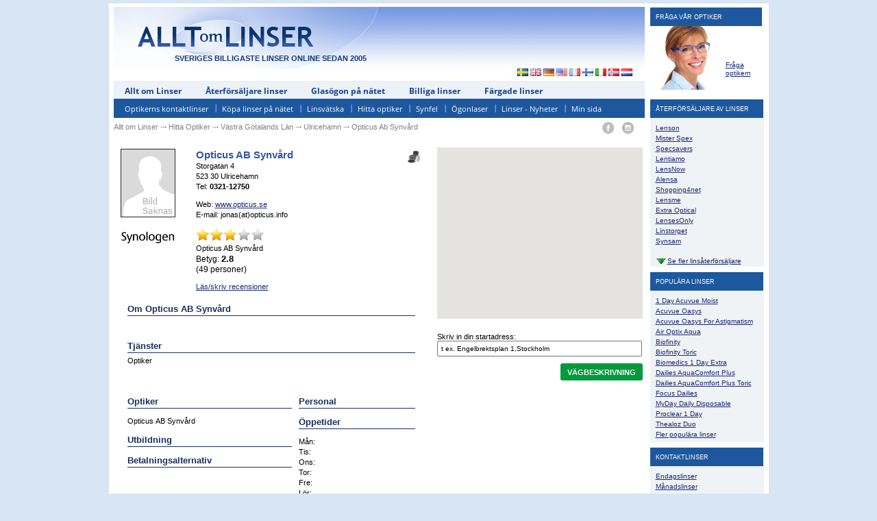

--- FILE ---
content_type: text/html
request_url: https://www.alltomlinser.se/optiker/vastra-gotaland/ulricehamn/opticus-ab-synvard.asp
body_size: 9099
content:
<!DOCTYPE HTML>
<html lang="sv">
<head>
<title>Optiker - Opticus Ab Synvård, Ulricehamn, Västra Götalands län</title>
<!--[if IE 6]><link rel="stylesheet" href="/includes/textstyles_IE6.css" type="text/css"/><![endif]-->
<link type="text/css" rel="stylesheet" media="print" href="/includes/print.css">
<meta http-equiv="Content-Type" content="text/html;charset=iso-8859-1"/><meta name=supported-media content="only screen and (min-width: 640px)">
<meta name="keywords" content="Optiker, Ögonläkare" >
<meta name="description" content="Besök din optiker Opticus Ab Synvård på adress Storgatan 4, 523 30 Ulricehamn, Västra Götalands Län">
<script src="//maps.googleapis.com/maps/api/js?key=AIzaSyCWTq5DYlhEFIE8cqEXsnIbJ2PBX16xMRQ" type="text/javascript"></script>
<script type="text/javascript" src="../../../Includes/google_maps.js"></script>
<meta name="robots" content="noindex,follow" />

<link rel="stylesheet" href="/Includes/master.css?v=202625" type="text/css" media="all"/>
	<script defer type="text/javascript" src="/Includes/script.js"></script>
	<script defer type="text/javascript" src="/Includes/rating/rating.js"></script>
	
	<script type="text/javascript" src="/Includes/ajax-dynamic-content.js"></script>
	<script type="text/javascript" src="/Includes/ajax-dynamic-list.js"></script>
	<script type="text/javascript" src="/Includes/ajax.js"></script>
	<script type="text/javascript" src="/Includes/ajaxchained.js"></script>
	<script type="text/javascript" src="/Includes/ajax-tooltip.js"></script>
	

	<!--<script src="https://ajax.googleapis.com/ajax/libs/jquery/3.5.1/jquery.min.js"></script>-->
	<script src="/Includes/jquery.min.js"></script>

</head>
<body onload="GetMap('Storgatan 4, 523 30 Ulricehamn');">
<div id="wrapper">

			<div id="branding"><label>SVERIGES BILLIGASTE LINSER ONLINE SEDAN 2005</label></div>
			<div id="headbg" itemscope itemtype="https://schema.org/Organization">
				<a title="Allt om Linser" itemprop="url" href="https://www.alltomlinser.se/"><span itemprop="name">Alltomlinser.se</span><meta itemprop="logo" content="https://www.alltomlinser.se/images/aol_logo.png" /><meta itemprop="email" content="info(a)alltomlinser.se"><meta itemprop="legalName" content="Alltomlinser Sverige AB"><meta itemprop="areaServed" content="SE"><meta itemprop="address" content="Holländargatan 17, 111 60 Stockholm"></a>
				<div id="topad">
					
						<!--<a href="https://www.alltomlinser.se/annonser/adred.asp?iAd=6" target="_blank"><img src="https://www.alltomlinser.se/annonser/lenses-only-banner-350x60.gif" style="width:350px;height:60px;border:0;" alt=""/></a>-->
					
				</div>
				<p id="flags">
					<a class="first" title="Alltomlinser.se - Kontaktlinser online i Sverige" rel="nofollow" href="https://www.alltomlinser.se/"><img src="https://www.alltomlinser.se/images/se.gif" alt="Alltomlinser.se - Kontaktlinser i Sverige"/></a>	
					<a title="Lensshopper.co.uk - Contact Lenses in the United Kingdom" rel="nofollow" href="https://www.lensshopper.co.uk"><img src="https://www.alltomlinser.se/images/gb.gif" alt="Lensshopper.co.uk - Contact Lenses in the United Kingdom"/></a>
					<a title="Kontaktlinsenguide.de - Kontaktlinsen in Deutschland" rel="nofollow" href="https://www.kontaktlinsenguide.de"><img src="https://www.alltomlinser.se/images/de.gif" alt="Kontaktlinsenguide.de - Kontaktlinsen in Deutschland"/></a>
					<a title="Lensshopper.com - Contact Lenses in the United States" rel="nofollow" href="https://www.lensshopper.com"><img src="https://www.alltomlinser.se/images/us.gif" alt="Lensshopper.com - Contact Lenses in the United States"/></a>
					<a title="Lentillesdecontactonline.fr - Lentilles de Contact en France" rel="nofollow" href="https://www.lentillesdecontactonline.fr"><img src="https://www.alltomlinser.se/images/fr.gif" alt="Lentillesdecontactonline.fr - Lentilles de Contact en France"/></a>
					<a title="Nettilinssit.fi - Piilolinssit" rel="nofollow" href="https://www.nettilinssit.fi"><img src="https://www.alltomlinser.se/images/fi.gif" alt="Nettilinssit.fi - Piilolinssit"/></a>
					<a title="Lentiacontattoonline.it - Lenti a Contatto in Italia" rel="nofollow" href="https://www.lentiacontattoonline.it"><img src="https://www.alltomlinser.se/images/it.gif" alt="Lentiacontattoonline.it - Lenti a Contatto in Italia"/></a>
					<a title="Kontaktlinseronline.no - Kontaktlinser i Norge" rel="nofollow" href="https://www.kontaktlinseronline.no"><img src="https://www.alltomlinser.se/images/no.gif" alt="Kontaktlinseronline.no - Kontaktlinser i Norge"/></a>
					<a title="Lensshopper.nl - Contactlenzen" rel="nofollow" href="https://www.lensshopper.nl"><img src="https://www.alltomlinser.se/images/nl.gif" alt="Lensshopper.nl - Contactlenzen"/></a></p>
			</div>
			<div id="headmenu">
				<div id="topmenu">
				  	<ul>
						<li><a title="Allt om Linser - start" href="https://www.alltomlinser.se/">Allt om Linser</a></li>
						<li><a title="Svenska kontaktlinser" href="https://www.alltomlinser.se/svenska-kontaktlinser/svenska-kontaktlinser.asp">Återförsäljare linser</a></li>
						<li><a title="Glasögon på nätet" href="https://www.alltomlinser.se/glasogon/">Glasögon på nätet</a></li>
						<li><a title="Billiga linser" href="https://www.alltomlinser.se/billiga-kontaktlinser/billiga-kontaktlinser.asp">Billiga linser</a></li>
						<li><a title="Färgade linser" href="https://www.alltomlinser.se/fargade-linser/fargade-linser.asp">Färgade linser</a></li>
	  				</ul>
				</div>
				<div id="submenu">
					<ul>
						<li class="first"><a title="Optikerns kontaktlinser" href="https://www.alltomlinser.se/guide-kontaktlinser.asp">Optikerns kontaktlinser</a></li>
						<li><a title="Köpa linser på nätet" href="https://www.alltomlinser.se/billiga-linser/billiga-linser.asp">Köpa linser på nätet</a></li>
						<li><a title="Linsvätska" href="https://www.alltomlinser.se/linsvatska/linsvatska.asp">Linsvätska</a></li>
						<li><a title="Hitta optiker" href="https://www.alltomlinser.se/optiker/">Hitta optiker</a></li>
						<li><a title="Synfel" href="https://www.alltomlinser.se/synfel.asp">Synfel</a></li>
						<li><a title="Ögonlaser" href="https://www.alltomlinser.se/ogonlaser/">Ögonlaser</a></li>
						<li><a title="Linser - Nyheter" href="https://www.alltomlinser.se/blogg/linser.asp">Linser - Nyheter</a></li>
						<li class="last"><a title="Min sida" href="https://www.alltomlinser.se/min-sida/">Min sida</a></li>
					</ul>
				</div>
			</div>
			<div id="bread" itemscope itemtype="http://schema.org/BreadcrumbList" class="arrow_in"><a itemprop="itemListElement" itemscope itemtype="https://schema.org/ListItem" href="/" title="Allt om Linser"><span class="url" itemprop="item">https://www.alltomlinser.se/</span><span itemprop="name">Allt om Linser</span><meta itemprop="position" content="1"/></a><div>&nbsp;&#10511;&nbsp;</div><div itemprop="itemListElement" itemscope itemtype="https://schema.org/ListItem"><a itemprop="item" href="https://www.alltomlinser.se/optiker/"><span itemprop="name">Hitta Optiker</span><meta itemprop="position" content="2"/></a></div><div>&nbsp;&#10511;&nbsp;</div><div itemprop="itemListElement" itemscope itemtype="https://schema.org/ListItem"><a itemprop="item" href="https://www.alltomlinser.se/optiker/vastra-gotaland/"><span itemprop="name">Västra Götalands Län</span><meta itemprop="position" content="3"/></a></div><div>&nbsp;&#10511;&nbsp;</div><div itemprop="itemListElement" itemscope itemtype="https://schema.org/ListItem"><a itemprop="item"href="https://www.alltomlinser.se/optiker/vastra-gotaland/ulricehamn/"><span itemprop="name">Ulricehamn</span><meta itemprop="position" content="4"/></a></div><div>&nbsp;&#10511;&nbsp;</div><div itemprop="itemListElement" itemscope itemtype="https://schema.org/ListItem"><span class="url" itemprop="item">https:/www.alltomlinser.se/optiker/vastra-gotaland/ulricehamn/opticus-ab-synvard.asp</span><span itemprop="name">Opticus Ab Synvård</span><meta itemprop="position" content="5"/></div></div>
<div id="tools"><a class="face" onclick="showTool(this.href,800,600); return false;" rel="nofollow" href="https://www.facebook.com/sharer.php?u=https://www.alltomlinser.se/&amp;t=us%20Ab%20Synv%C3%A5rd%20-%20Optiker%20-%20Alltomlinser.se | alltomlinser.se" title="Facebook"><img src="https://www.alltomlinser.se/images/icons/facebook.gif" alt="Facebook"/></a> <a rel="nofollow" class="twitt" href="https://www.instagram.com/alltomlinser/" title="Instagram" onclick="showTool(this.href,800,600); return false;"><img src="https://www.alltomlinser.se/images/icons/instagram.gif" alt="Instagram"/></a></div>
	<div id="profile_info">
		<script type="text/javascript" src="/includes/rating/rating.js"></script>
		<a id="print" href="javascript:window.print();" title="Print Opticus AB Synvård"><img style="width:18px;margin-top:15px;" src="https://www.alltomlinser.se/images/icons/print_icon.png" alt="Skriv ut Opticus AB Synvård"></a>
		<!--<a id="fav" href="javascript:addtofav('https://www.alltomlinser.se//optiker/vastra-gotaland/ulricehamn/opticus-ab-synvard.asp','Opticus AB Synvård - Alltomlinser.se');" title="Lägg till favoriter"><img src="https://www.alltomlinser.se/images/icons/fav_icon.png" alt="Lägg till favoriter"></a>-->
		
		<div class="hreview-aggregate">
		<div class="item vcard">
		<ul id="practice_details">
			<li id="photo"><img alt="Opticus AB Synvård" title="Opticus AB Synvård" src="https://www.alltomlinser.se/images/no_photo.jpg"><p><img class="list_chain" src="https://www.alltomlinser.se/images/optiker/synologen_logo.gif" alt="Denna butik tillhör kedjan: Synologen" title="Denna butik tillhör kedjan: Synologen"/></p></li>
			<li><h1 class="doc_name"><span class="fn org">Opticus AB Synvård</span></h1>
			
			<span class="adr">Storgatan 4</span><br/><span class="postal-code">523 30</span>&nbsp;<span class="locality">Ulricehamn</span><br/>Tel: <strong class="tel">0321-12750</strong><p>Web: <a class="url" rel="nofollow" href="javascript:LoadOptician(360, 'Opticus AB Synvård');">www.opticus.se</a><br/>E-mail: jonas(at)opticus.info
			
			<br/>
			<div id="scores" itemscope itemtype="http://schema.org/Organization"><div id="star-rating">
<ul>
<li class="current-rating" style="width:56px;">Betyg 2.8/5 Stars.</li>
<li><span title="Betyg 2.8 / 5" class="star-1">1</span></li>
<li><span title="Betyg 2.8 / 5" class="star-2">2</span></li>
<li><span title="Betyg 2.8 / 5" class="star-3">3</span></li>
<li><span title="Betyg 2.8 / 5" class="star-4">4</span></li>
<li><span title="Betyg 2.8 / 5" class="star-5">5</span></li>
</ul>
<div class="betyg" itemprop="aggregateRating" itemscope itemtype="http://schema.org/AggregateRating"><div itemprop="itemReviewed" class="hidden"><span itemprop="name">Opticus AB Synvård</span></div><label id="score" >Betyg: <strong class="rating" itemprop="ratingValue">2.8</strong><br/> (<span class="votes" itemprop="ratingCount">49</span> personer)</label><span class="hidden">5</span><meta itemprop="worstRating" content="1"><meta itemprop="bestRating" content="5"></div>
</div>
<a id="read_reviews" href="#get_reviews" title="">Läs/skriv recensioner</a></div>
			
			</p>
			</li>
		</ul>
		</div>
		</div>
		<fieldset class="profile_field"><legend></legend>
			<p class="header" title="Om Opticus AB Synvård">Om Opticus AB Synvård</p>
			
		</fieldset>
		<fieldset class="profile_field"><legend></legend>
			<p class="header" title="Opticus AB Synvård - Tjänster">Tjänster</p>
			Optiker
		</fieldset>
		<fieldset class="profile_field"><legend></legend>
			<div class="profile_box">
				<p class="header" title="Optiker">Optiker</p>
				<p>Opticus AB Synvård</p>
				<p class="header" title="Utbildning">Utbildning</p>
				<p></p>
				<!--<p class="header" title="Training">Training</p>
				<p></p>-->
				<p class="header" title="Opticus AB Synvård - Betalningsalternativ">Betalningsalternativ</p>
				<p></p>
				<!--<p class="header" title="Språk">Språk</p>
				<p></p>-->
			</div>
			<div class="profile_box_small">
				<p class="header" title="Opticus AB Synvård - Personal">Personal</p>
				<p></p>
				<p class="header" title="Opticus AB Synvård - Öppetider">Öppetider</p>
				<p id="open_hours">
				<label>Mån:</label></label><br/>
				<label>Tis:</label><br/>
				<label>Ons:</label><br/>
				<label>Tor:</label><br/>
				<label>Fre:</label><br/>
				<label>Lör:</label><br/>
				<label>Sön:</label><br/>
				</p>
			</div>
		</fieldset>
	</div>
	
<div id="profile_right">
	<div id="google_map">
	&nbsp;
	</div>

	<form action="https://maps.google.se/maps" id="frm_directions" method="get" target="_blank">
		<div>
		Skriv in din startadress:<br/>
		<input type="text" id="from_address" name="saddr" value="t ex. Engelbrektsplan 1,Stockholm" onfocus="if(this.value=='t ex. Engelbrektsplan 1,Stockholm')this.value='';">
		<input type="hidden" name="daddr" value="Storgatan 4, 523 30 Ulricehamn">

		<button id="btn_getdirections" style="width:120px;" onclick="frm_directions.submit();" type="button" class="to_store">Vägbeskrivning</button>
		</div>
	</form>

	
	<!--<p id="promo"><img src="/images/optician_promo.jpg" alt=""></p>-->

	
	<!--<p class="directions"><a rel="nofollow" onclick="showTool(this.href,600,600); return false;" href="/includes/directions.asp?sAddress=Storgatan 4, 523 30 Ulricehamn">Get Directions to <br/>Storgatan 4, 523 30 Ulricehamn</a></p>-->
</div>

		<div id="get_reviews">
			<h2 id="review_head">Recensioner Opticus AB Synvård</h2>	
			<div id="write_review">
				<p id="reviews_head"><a rel="nofollow" href="javascript:reviewForm();" title="Skriv recension"><img src="https://www.alltomlinser.se/images/review_icon.gif" width="18" height="16" alt=""/>Skriv recension »</a></p>
				<div style="display:none;" id="review_form">
					
					<form action="/optiker/vastra-gotaland/ulricehamn/opticus-ab-synvard.asp#get_reviews" method="post" id="frmCaptcha" onsubmit="return checkform()">
						<ul>
							
								<li><label></label></li>
								
							<li><strong>Betyg:</strong> <br/>
								<p>
								<span class="rate">
								<input id="rating5" type="radio" name="rating" value="5">
								<label for="rating5" title="Betyg: 5 av 5">5</label>
								<input id="rating4" type="radio" name="rating" value="4">
								<label for="rating4" title="Betyg: 4 av 5">4</label>
								<input id="rating3" type="radio" name="rating" value="3">
								<label for="rating3" title="Betyg: 3 av 5">3</label>
								<input id="rating2" type="radio" name="rating" value="2">
								<label for="rating2" title="Betyg: 2 av 5">2</label>
								<input id="rating1" type="radio" name="rating" value="1">
								<label for="rating1" title="Betyg: 1 av 5">1</label>
								</span>
								</p>
							</li>
							<li><strong>Förnamn:*</strong> <br/><input type="hidden" name="txtGrade" value="0"/><input type="text" class="textbox" value="" id="txtname" name="txtName"/><label class="Err"></label><label style="display:none;" id="lblname">Förnamn måste fyllas i</label> <strong><br/>Efternamn:*</strong><br/> <input type="text" class="textbox" value="" id="txtEname" name="txtEName"/><label class="Err"></label><label style="display:none;" id="lblename">Efternamn måste fyllas i</label></li>
							<li><label>Epost:* <span>(kommer inte att publiceras)</span></label><input type="text" class="textbox" id="txtepost" value="" name="txtEpost"/><label class="Err"></label><label style="display:none;" id="lblepost">Epost måste fyllas i</label></li>
							<li><label>Skriv din recension:</label><textarea id="tarec" class="textbox" rows="11" name="txtRec" cols="79" style="width:90%;height:125px;"></textarea><br/><label style="display:none;" id="lblrec">Du har skrivit någon recension</label><label class="Err"></label></li>
							<li><a rel="nofollow" href="javascript:void(0)" onclick="RefreshImage('imgCaptcha')">Byt bild</a><br/><img id="imgCaptcha" src="https://www.alltomlinser.se/includes/captcha.asp" alt=""/></li>
							<li><label>Skriv in kod från ovan bild:*</label><input name="captchacode" type="text" value="" id="captchacode" size="10" /><textarea id="MySpamTrap" name="MySpamTrap" rows="3" cols="4"></textarea>
								<label style="display:none;" id="CaptchaErr">Du har angett fel kod</label><label class="Err"></label>
							</li>
							<li><input type="submit" value="Skicka recension" id="btnsubmit" name="btnSubmit"/><p>*=Obligatoriska fält</p></li>
						</ul>
						
							<script type="text/javascript"> 
								if (location.href.indexOf("#") != -1) {
									 // Your code in here accessing the string like this 
									 // location.href.substr(location.href.indexOf("#"))   
									dom=document.getElementById('review_form').style;
									dom.display = "";
									dom.visibility = "visible"; 
								}
							</script>
						
					</form>
				</div>
				
				
			</div>

			<div id="review_list">
				<br/><strong>Inga recensioner av Opticus AB Synvård hittades!</strong><br/>Bli först att skriva en recension genom att klicka på länken ovan.
			</div>
		</div>
<div id="rightRail">
	<div class="adsoptik">
		<div class="adshead" title="Fråga vår optiker">
			<h2>Fråga vår optiker</h2>
		</div>
		<div id="optikern" title="Fråga vår optiker" onclick="window.location.href='https://www.alltomlinser.se/linser-fragor.asp';">
			<a href="https://www.alltomlinser.se/linser-fragor.asp" title="Fråga optikern">Fråga <br/> optikern</a>
		</div>
	</div>
	<div class="menu-right">
		<div class="menu-right-head" title="Återförsäljare av kontaktlinser">
			<h2>Återförsäljare av linser</h2>
		</div>
		<ul>
			<li><a href='https://www.alltomlinser.se/svenska-kontaktlinser/Lenson.asp' title='Lenson'>Lenson</a></li><li><a href='https://www.alltomlinser.se/svenska-kontaktlinser/MisterSpex.asp' title='Mister Spex'>Mister Spex</a></li><li><a href='https://www.alltomlinser.se/svenska-kontaktlinser/Specsavers.asp' title='Specsavers'>Specsavers</a></li><li><a href='https://www.alltomlinser.se/svenska-kontaktlinser/Lentiamo.asp' title='Lentiamo'>Lentiamo</a></li><li><a href='https://www.alltomlinser.se/svenska-kontaktlinser/LensNow.asp' title='LensNow'>LensNow</a></li><li><a href='https://www.alltomlinser.se/svenska-kontaktlinser/Alensa.asp' title='Alensa'>Alensa</a></li><li><a href='https://www.alltomlinser.se/svenska-kontaktlinser/Shopping4net.asp' title='Shopping4net'>Shopping4net</a></li><li><a href='https://www.alltomlinser.se/svenska-kontaktlinser/Lensme.asp' title='Lensme'>Lensme</a></li><li><a href='https://www.alltomlinser.se/svenska-kontaktlinser/ExtraOptical.asp' title='Extra Optical'>Extra Optical</a></li><li><a href='https://www.alltomlinser.se/svenska-kontaktlinser/LensesOnly.asp' title='LensesOnly'>LensesOnly</a></li><li><a href='https://www.alltomlinser.se/svenska-kontaktlinser/Linstorget.asp' title='Linstorget'>Linstorget</a></li><li><a href='https://www.alltomlinser.se/optiker/synsam.asp' title="Synsam">Synsam</a></li></ul><a id="retmore" rel="nofollow" title="Klicka här för att se fler återförsäljare av kontaktlinser" href="javascript:ShowRetailers('ret_closed');"><img id="updown" src="https://www.alltomlinser.se/images/arrow-down.gif" alt="Klicka här för att se fler återförsäljare av kontaktlinser"/><span>Se fler linsåterförsäljare</span></a><div id="ret_closed" style="display:none;"><ul><li><a href='https://www.alltomlinser.se/svenska-kontaktlinser/YourLenses.asp' title='YourLenses'>YourLenses</a></li><li><a href='https://www.alltomlinser.se/svenska-kontaktlinser/NordicLenses.asp' title='Nordic Lenses'>Nordic Lenses</a></li><li><a href='https://www.alltomlinser.se/svenska-kontaktlinser/Lowpriceoptics.asp' title='Lowpriceoptics'>Lowpriceoptics</a></li><li><a href='https://www.alltomlinser.se/svenska-kontaktlinser/Netlens.se.asp' title='Netlens.com'>Netlens.com</a></li><li><a href='https://www.alltomlinser.se/svenska-kontaktlinser/Lensstore.se.asp' title='Lensstore.se'>Lensstore.se</a></li><li><a href='https://www.alltomlinser.se/svenska-kontaktlinser/Synfel.se.asp' title='Synfel.se'>Synfel.se</a></li><li><a href='https://www.alltomlinser.se/svenska-kontaktlinser/Lensexpert.se.asp' title='Lensexpert.se'>Lensexpert.se</a></li><li><a href='https://www.alltomlinser.se/svenska-kontaktlinser/Lensy.asp' title='Lensy'>Lensy</a></li><li><a href='https://www.alltomlinser.se/svenska-kontaktlinser/Freshlenses.asp' title='Freshlenses'>Freshlenses</a></li><li><a href='https://www.alltomlinser.se/svenska-kontaktlinser/Linslagret.se.asp' title='Linslagret.se'>Linslagret.se</a></li><li><a href='https://www.alltomlinser.se/svenska-kontaktlinser/Lensia.asp' title='Lensia'>Lensia</a></li><li><a href='https://www.alltomlinser.se/svenska-kontaktlinser/Apotekslinsen.asp' title='Apotekslinsen'>Apotekslinsen</a></li><li><a href='https://www.alltomlinser.se/svenska-kontaktlinser/Lensway.asp' title='Lensway'>Lensway</a></li></ul></div>

	</div>
	<div class="menu-right">
		<div class="menu-right-head" title="Populära linser">
			<h2>Populära linser</h2>
		</div>
		<ul>
			<li><a href="https://www.alltomlinser.se/Default.asp?sAction=Search&sText=1%20Day%20Acuvue%20Moist" title="1 Day Acuvue Moist">1 Day Acuvue Moist</a></li>
			<li><a href="https://www.alltomlinser.se/Default.asp?sAction=Search&sText=Acuvue%20Oasys" title="Acuvue Oasys">Acuvue Oasys</a></li>
			<li><a href="https://www.alltomlinser.se/Default.asp?sAction=Search&sText=Acuvue%20Oasys%20For%20Astigmatism" title="Acuvue Oasys For Astigmatism">Acuvue Oasys For Astigmatism</a></li>
			<li><a href="https://www.alltomlinser.se/Default.asp?sAction=Search&sText=Air%20Optix%20Aqua" title="Air Optix Aqua">Air Optix Aqua</a></li>
			<li><a href="https://www.alltomlinser.se/Default.asp?sAction=Search&sText=Biofinity" title="Biofinity">Biofinity</a></li>
			<li><a href="https://www.alltomlinser.se/Default.asp?sAction=Search&sText=Biofinity%20Toric" title="Biofinity Toric">Biofinity Toric</a></li>
			<li><a href="https://www.alltomlinser.se/Default.asp?sAction=Search&sText=Biomedics%201%20day%20extra" title="Biomedics 1 Day Extra">Biomedics 1 Day Extra</a></li>
			<li><a href="https://www.alltomlinser.se/Default.asp?sAction=Search&sText=Dailies%20AquaComfort%20Plus" title="Dailies AquaComfort Plus">Dailies AquaComfort Plus</a></li>
			<li><a href="https://www.alltomlinser.se/Default.asp?sAction=Search&sText=Dailies%20AquaComfort%20Plus%20Toric" title="Dailies AquaComfort Plus Toric">Dailies AquaComfort Plus Toric</a></li>
			<li><a href="https://www.alltomlinser.se/Default.asp?sAction=Search&sText=Focus%20Dailies" title="Focus DAILIES">Focus Dailies</a></li>
			<li><a href="https://www.alltomlinser.se/Default.asp?sAction=Search&sText=Myday%20Daily%20Disposable" title="MyDay Daily Disposable">MyDay Daily Disposable</a></li>
			<li><a href="https://www.alltomlinser.se/Default.asp?sAction=Search&sText=Proclear%201%20Day" title="Proclear 1 Day">Proclear 1 Day</a></li>
			<li><a href="https://www.alltomlinser.se/Default.asp?sAction=Search&sText=Thealoz%20Duo" title="Thealoz Duo">Thealoz Duo</a></li>
			<li><a href="https://www.alltomlinser.se/populara-linser/" title="Fler populära linser">Fler populära linser</a></li>
		</ul>
	</div>
	<div class="menu-right">
		<div class="menu-right-head" title="Kontaktlinser">
			<h2>Kontaktlinser</h2>
		</div>
		<ul>

			<li><a href="https://www.alltomlinser.se/endagslinser/endagslinser.asp" title="Endagslinser">Endagslinser</a></li>
			<li><a href="https://www.alltomlinser.se/manadslinser/manadslinser.asp" title="Månadslinser">Månadslinser</a></li>
			<li><a href="https://www.alltomlinser.se/veckolinser.asp" title="Veckolinser">Veckolinser</a></li>
			<li><a href="https://www.alltomlinser.se/dygnetruntlinser/dygnetruntlinser.asp" title="Dygnet-runt-linser">Dygnet-runt-linser</a></li>
			<li><a href="https://www.alltomlinser.se/toriska-linser/toriska-linser.asp" title="Toriska linser">Toriska linser</a></li>
			<li><a href="https://www.alltomlinser.se/progressiva-linser/progressiva-linser.asp" title="Progressiva linser">Multifokala/Progressiva linser</a></li>
			<li><a href="https://www.alltomlinser.se/monovision/monovision.asp" title="Monovision">Monovision</a></li>
			<li><a href="https://www.alltomlinser.se/stabila-linser.asp" title="Stabila linser">Stabila linser</a></li>
			<li><a href="https://www.alltomlinser.se/kopa-linser-apotek.asp" title="Apoteket linser">Apoteket linser</a></li>
			<li><a href="https://www.alltomlinser.se/biofinity-linser/" title="Biofinity linser">Biofinity linser</a></li>
			<li><a href="https://www.alltomlinser.se/dailies-linser/" title="Dailies linser">Dailies linser</a></li>
			<li><a href="https://www.alltomlinser.se/eyeq/" title="EyeQ linser">EyeQ linser</a></li>
		</ul>
	</div>
	<div class="menu-right">
		<div class="menu-right-head" title="Linstillverkare">
			<h2>Linstillverkare</h2>
		</div>
		<ul>
			<li><a href="https://www.alltomlinser.se/alcon.asp" title="Alcon">Alcon</a></li>
			<li><a href="https://www.alltomlinser.se/bausch-lomb.asp" title="Bausch and Lomb">Bausch + Lomb</a></li>
			<li><a href="https://www.alltomlinser.se/cibavision.asp" title="CIBA Vision">CIBA Vision</a></li>
			<li><a href="https://www.alltomlinser.se/clearlab.asp" title="Clearlab">Clearlab</a></li>
			<li><a href="https://www.alltomlinser.se/coopervision.asp" title="CooperVision">CooperVision</a></li>
			<li><a href="https://www.alltomlinser.se/johnson-johnson.asp" title="Johnson och Johnson">Johnson och Johnson</a></li>
			<li><a href="https://www.alltomlinser.se/ocular-sciences.asp" title="Ocular Sciences">Ocular Sciences</a></li>
			<li><a href="https://www.alltomlinser.se/wesley-jessen.asp" title="Wesley Jessen">Wesley Jessen</a></li>
		</ul>
	</div>
	<div class="menu-right">
		<div class="menu-right-head" title="Tillbehör">
			<h2>Linstillbehör</h2>
		</div>
		<ul>
			<li><a href="https://www.alltomlinser.se/linsetui-linsask/linsetui-linsask.asp" title="Linsask / Linsetui">Linsask / Linsetui</a></li>
			<li><a href="https://www.alltomlinser.se/ogondroppar.asp" title="Ögondroppar">Ögondroppar</a></li>
			<li><a href="https://www.alltomlinser.se/linsvatska/ogonvitaminer.asp" title="Ögonvitaminer">Ögonvitaminer</a></li>
			<li><a href="https://www.alltomlinser.se/linsvatska/torra_ogon.asp" title="Torra ögon">Torra ögon</a></li>
		</ul>
	</div>
	<div class="menu-right" style="background-color:#fff;text-align:center;">
		<!--<div class="menu-right-head" title="Annonser" style="text-align:left;">Annonser</div>-->

		
	</div>
	<div class="menu-right" style="background-color:#fff;">
		<div class="menu-right-head" title="Partners">Partners</div>
		<ul>
		
				<li><a rel="nofollow" href="javascript:ReadMore('https://www.alltomlinser.se/annonser/adred.asp?sAdv=srf.nu');" title="Synskadades Riksförbund"><img alt="Synskadades Riksförbund" src="https://www.alltomlinser.se/images/srf.gif"/></a></li>
				
		</ul>
	</div>
	</div>
		<div id="footer2">
			<img width="150" height="54" src="https://www.alltomlinser.se/images/aol_logo.gif" alt="Alltomlinser.se" style="width:150px;"/><br/>
			<div>
	        		<p><a title="Info om Alltomlinser.se" href="https://www.alltomlinser.se/AboutUs.asp">Om oss</a> | <a title="Kontakta Alltomlinser.se " href="https://www.alltomlinser.se/Contact.asp">Kontakta oss</a> | <a title="Experter" href="https://www.alltomlinser.se/experter">Experter</a> | <a title="Tipsa en vän om Alltomlinser.se" href="https://www.alltomlinser.se/Refer.asp">Tipsa en vän</a> | <a title="Nyhetsbrev från Alltomlinser.se" href="https://www.alltomlinser.se/nyhetsbrev.asp">Nyhetsbrev</a> | <a title="Sitemap Alltomlinser.se" href="https://www.alltomlinser.se/sitemap.asp">Sitemap</a> | <a title="Öppet köp" href="https://www.alltomlinser.se/oppet-kop/oppet-kop.asp">Öppet köp</a> | <a title="Press" href="https://www.alltomlinser.se/press.asp">Press</a> | <a title="Cookies" href="https://www.alltomlinser.se/cookies/">Cookies</a> | <a title="GDPR" href="https://www.alltomlinser.se/GDPR/">GDPR</a></p>
			</div>

			<p>Alltomlinser.se är en oberoende informationssida om kontaktlinser,<br/>inte associerad med någon leverantör eller återförsäljare av <a href="https://www.alltomlinser.se/" title="linser">linser</a>.</p>
			<p>Vårt mål är att hjälpa dig att hitta <a href="https://www.alltomlinser.se/billiga-kontaktlinser/billiga-kontaktlinser.asp" title="billiga linser online">billiga linser</a> online!</p>
			<p id="footer_flags">
				<a class="first" title="Alltomlinser.se - Kontaktlinser i Sverige" rel="nofollow" href="https://www.alltomlinser.se/"><img width="16" height="11" src="https://www.alltomlinser.se/images/se.gif" alt="Alltomlinser.se - Kontaktlinser i Sverige"/></a>	
				<a title="Lensshopper.co.uk - Contact Lenses in the United Kingdom" rel="nofollow" href="https://www.lensshopper.co.uk"><img width="16" height="11" src="https://www.alltomlinser.se/images/gb.gif" alt="Lensshopper.co.uk - Contact Lenses in the United Kingdom"/></a>
				<a title="Kontaktlinsenguide.de - Kontaktlinsen in Deutschland" rel="nofollow" href="https://www.kontaktlinsenguide.de"><img width="16" height="11" src="https://www.alltomlinser.se/images/de.gif" alt="Kontaktlinsenguide.de - Kontaktlinsen in Deutschland"/></a>
				<a title="Lensshopper.com - Contact Lenses in the United States" rel="nofollow" href="https://www.lensshopper.com"><img width="16" height="11" src="https://www.alltomlinser.se/images/us.gif" alt="Lensshopper.com - Contact Lenses in the United States"/></a>
				<a title="Lentillesdecontactonline.fr - Lentilles de Contact en France" rel="nofollow" href="https://www.lentillesdecontactonline.fr"><img width="16" height="11" src="https://www.alltomlinser.se/images/fr.gif" alt="Lentillesdecontactonline.fr - Lentilles de Contact en France"/></a>
				<a title="Nettilinssit.fi - Piilolinssit" rel="nofollow" href="https://www.nettilinssit.fi"><img width="16" height="11" src="https://www.alltomlinser.se/images/fi.gif" alt="Nettilinssit.fi - Piilolinssit"/></a>
				<a title="Lentiacontattoonline.it - Lenti a Contatto in Italia" rel="nofollow" href="https://www.lentiacontattoonline.it"><img width="16" height="11" src="https://www.alltomlinser.se/images/it.gif" alt="Lentiacontattoonline.it - Lenti a Contatto in Italia"/></a>
				<a title="Kontaktlinseronline.no - Kontaktlinser i Norge" rel="nofollow" href="https://www.kontaktlinseronline.no"><img width="16" height="11" src="https://www.alltomlinser.se/images/no.gif" alt="Kontaktlinseronline.no - Kontaktlinser i Norge"/></a>
				<a title="Lensshopper.nl - Contactlenzen" rel="nofollow" href="https://www.lensshopper.nl"><img width="16" height="11" src="https://www.alltomlinser.se/images/nl.gif" alt="Lensshopper.nl - Contactlenzen"/></a><br/></p>
			</p>
			<p>Copyright © 2006-2026 <a rel="publisher" href="https://www.alltomlinser.se/" title="https://www.alltomlinser.se/">Alltomlinser.se</a> - All Rights Reserved.</p>
			<!--<iframe id="mob_fblike" title="facebook" src="https://www.facebook.com/plugins/like.php?href=http%3A%2F%2Fwww.facebook.com%2Fpages%2FAlltomlinserse%2F154280657964424&amp;layout=button_count&amp;show_faces=false&amp;action=like&amp;font=tahoma&amp;colorscheme=light&amp;height=66" scrolling="no" frameborder="0" style="" allowTransparency="true"></iframe>-->
			<p><br/><a href="https://www.facebook.com/alltomlinser" target="_blank" rel="nofollow" title="Följ oss på Facebook"><img style="width:24px;margin-right:15px;" src="https://www.alltomlinser.se/images/icons/Facebook.svg" alt="Följ oss på Facebook"/></a><a href="https://www.instagram.com/alltomlinser" target="_blank" rel="nofollow" title="Följ oss på Instagram"><img style="width:24px;margin-right:0px;" src="https://www.alltomlinser.se/images/icons/Instagram.svg" alt="Följ oss på Instagram"/></a></p>
		</div>

<script>
window.ga=window.ga||function(){(ga.q=ga.q||[]).push(arguments)};ga.l=+new Date;
ga('create', 'UA-265460-1', 'auto');
ga('send', 'pageview');
</script>
<script defer src='https://www.google-analytics.com/analytics.js'></script>
<!-- End Google Analytics -->




</div>
</body>
</html>


--- FILE ---
content_type: text/css
request_url: https://www.alltomlinser.se/includes/print.css
body_size: 248
content:


#branding,
#headbg,
#headbg img,
#flags,
#menu,
#submenu,
#rightRail,
.adsdiv,
.adsoptik,
.sendmail,
.adspartner,
#addfav,
#bread,
#tools,
#tools a,
#tools img,
#ListMainDiv,
#optikern,
#footer {
	display:none;
	border:none;
	float:none;
	
}



#MainTxt{width: 100%; margin: 0; float: none;display:block;}

h1 {margin:10px 0 10px 0;display:block;font-size:150%;clear:both;}

tr.page-break { display:block; page-break-before:always; }  
#print-anatomy td{
	vertical-align:middle;
	border-bottom:1px dotted #2E58AA;
}

--- FILE ---
content_type: text/plain
request_url: https://www.google-analytics.com/j/collect?v=1&_v=j102&a=1655411565&t=pageview&_s=1&dl=https%3A%2F%2Fwww.alltomlinser.se%2Foptiker%2Fvastra-gotaland%2Fulricehamn%2Fopticus-ab-synvard.asp&ul=en-us%40posix&dt=Optiker%20-%20Opticus%20Ab%20Synv%C3%A5rd%2C%20Ulricehamn%2C%20V%C3%A4stra%20G%C3%B6talands%20l%C3%A4n&sr=1280x720&vp=1280x720&_u=IEBAAEABAAAAACAAI~&jid=744104441&gjid=1929684859&cid=1724093512.1768625829&tid=UA-265460-1&_gid=849082840.1768625829&_r=1&_slc=1&z=593738580
body_size: -451
content:
2,cG-C87ZJK465V